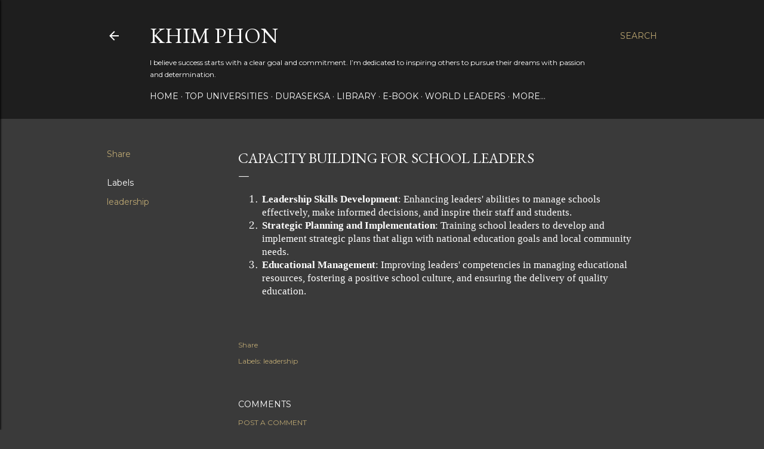

--- FILE ---
content_type: text/html; charset=UTF-8
request_url: https://www.khimphon.com/b/stats?style=WHITE_TRANSPARENT&timeRange=ALL_TIME&token=APq4FmD0DKUGSuGe8zTj6WwHAo3d2eD1Wn4s92xPeX1Kea2PntTsfApk0FQuycEgAbX5ren0dF7iR3VcpKKr82KdvtnmYLh4YQ
body_size: 41
content:
{"total":233369,"sparklineOptions":{"backgroundColor":{"fillOpacity":0.1,"fill":"#ffffff"},"series":[{"areaOpacity":0.3,"color":"#fff"}]},"sparklineData":[[0,31],[1,43],[2,81],[3,25],[4,50],[5,55],[6,70],[7,39],[8,40],[9,37],[10,92],[11,66],[12,45],[13,51],[14,45],[15,97],[16,57],[17,81],[18,36],[19,32],[20,39],[21,50],[22,46],[23,30],[24,45],[25,25],[26,28],[27,32],[28,32],[29,34]],"nextTickMs":3600000}

--- FILE ---
content_type: text/html; charset=utf-8
request_url: https://www.google.com/recaptcha/api2/aframe
body_size: 266
content:
<!DOCTYPE HTML><html><head><meta http-equiv="content-type" content="text/html; charset=UTF-8"></head><body><script nonce="ZsjzHjksgSbPqequAAvErQ">/** Anti-fraud and anti-abuse applications only. See google.com/recaptcha */ try{var clients={'sodar':'https://pagead2.googlesyndication.com/pagead/sodar?'};window.addEventListener("message",function(a){try{if(a.source===window.parent){var b=JSON.parse(a.data);var c=clients[b['id']];if(c){var d=document.createElement('img');d.src=c+b['params']+'&rc='+(localStorage.getItem("rc::a")?sessionStorage.getItem("rc::b"):"");window.document.body.appendChild(d);sessionStorage.setItem("rc::e",parseInt(sessionStorage.getItem("rc::e")||0)+1);localStorage.setItem("rc::h",'1769039720038');}}}catch(b){}});window.parent.postMessage("_grecaptcha_ready", "*");}catch(b){}</script></body></html>